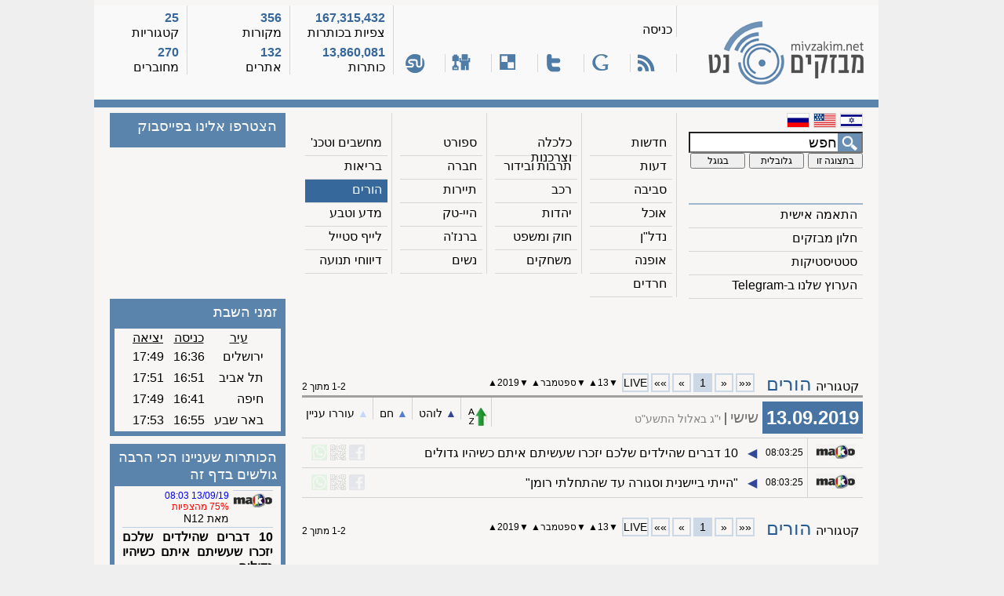

--- FILE ---
content_type: text/html; charset=utf-8
request_url: https://mivzakim.net/view/category/13/date/2019-09-13
body_size: 4662
content:
<!DOCTYPE html PUBLIC "-//W3C//DTD XHTML 1.0 Transitional//EN" "http://www.w3.org/TR/xhtml1/DTD/xhtml1-transitional.dtd">
<html xmlns="http://www.w3.org/1999/xhtml" xmlns:fb="http://www.facebook.com/2008/fbml" xmlns:og="http://opengraphprotocol.org/schema/" dir="rtl">
 <head profile="http://gmpg.org/xfn/11">             
  <meta http-equiv="Content-Type" content="text/html; charset=utf-8" />
  <meta name="description" content="ארכיון הכותרות של אתר מבזקים.נט לתאריך 2019-09-13, עמוד מספר 1, בקטגורית הורים" />
  <meta name="keywords" content="מבזקים חדשות קטגוריות מבזקי מבזקים.נט נט חיפוש היסטוריה ארכיון mivzakim mivzakim.net" />
  <meta name="generator" content="mivzakim.net xhtml view generator v1.0 (c) 2010-2026" />
  <link rel="stylesheet" type="text/css" href="/css/style-ssl.css" />
  <!--[if lte IE 8]>
   <link rel="stylesheet" type="text/css" href="https://d2gbgaplgfdelo.cloudfront.net/css/style-ie.css" />
  <![endif]-->
  <link rel="canonical" href="https://mivzakim.net/view/category/13/date/2019-09-13" />
  <script type="text/javascript" src="/js/nf.js?20181112"></script>
  <script type="text/javascript">/* <![CDATA[ */ var ajaxuri="/ajax/category/13" /* ]]> */</script>
  <link rel="icon" type="image/gif" href="https://d2gbgaplgfdelo.cloudfront.net/images/favicon.gif" />
  <link rel="SHORTCUT ICON" href="https://d2gbgaplgfdelo.cloudfront.net/images/favicon.gif" />
  <link rel="apple-touch-icon" href="https://d2gbgaplgfdelo.cloudfront.net/images/icons/apple-touch-icon.png" />
  <link rel="search" type="application/opensearchdescription+xml" title="מבזקים.נט: חיפוש גלובלי" href="/opensearch.xml" />
  <title>מבזקים.נט  » מבזקי חדשות לפי קטגוריה » הורים » ארכיון 13/09/2019 » דף מספר 1</title>
 </head>
 <body>
  <noscript>
   <div>
    אתר זה משתמש בשפת JavaScript כדי לתת חווית גלישה עשירה יותר. הדפדפן שלך אינו תומך/חוסם JavaScript ולכן פונקציונליות האתר תהיה פחות עשירה. <br />
    רצוי לבטל את החסימה / להשתמש בדפדפן התומך בשפת JavaScript   
   </div>
  </noscript>
  <div class="maincontainer">
   <a id="top"></a>
   <div class="header">
    <div class="logo" onclick="location.href='/';">
     <img src="https://d2gbgaplgfdelo.cloudfront.net/images/themes/blue/logo.png" width="198" height="81" alt="לוגו מבזקים.נט" title="לוגו מבזקים.נט" />
    </div>
    <div class="headermiddle">
     <div class="middletop">
      <div><div><a href="https://mivzakim.net/secure/login">כניסה</a></div></div>
      <!-- <div><div><a href="https://mivzakim.net/secure/registration">הרשמה</a></div></div> -->
     </div>
     <div class="middlebottom">
      <div title="RSS לתוכן דף זה"><a href="https://rss.mivzakim.net/rss/category/13"><i class="si si-rss"></i></a></div>
      <div title="הוספה ל Google"><a href="http://fusion.google.com/add?source=atgs&amp;feedurl=http%3A//rss.mivzakim.net/rss/category/13"><i class="si si-google"></i></a></div>
      <div title="שתף דף זה בטוויטר"><a href="http://twitter.com/?status=I just saw https://mivzakim.net/view/category/13%3Forigin%3Dtwitter and I think it's great!"><i class="si si-twitter"></i></a></div>
      <div title="Bookmark on del.icio.us"><a href="http://del.icio.us/post?url=https://mivzakim.net/view/category/13%3Forigin%3Ddelicious&amp;title=מבזקים.נט"><i class="si si-delicious"></i></a></div>
      <div title="שיתוף באתר Digg"><a href="http://digg.com/submit?phase=2&amp;url=https://mivzakim.net/view/category/13%3Forigin=digg&amp;title=מבזקים.נט"><i class="si si-digg"></i></a></div>
      <div title="שיתוף באתר StumbleUpon"><a href="http://www.stumbleupon.com/submit?url=https://mivzakim.net/view/category/13%3Forigin=stumbleupon&amp;title=מבזקים.נט"><i class="si si-stumbleu"></i></a></div>
     </div>
    </div>
    <div class="headerstats1">
     <div class="statsvalue" id="nfviews">167,315,432</div>
     <div class="statsname">צפיות בכותרות</div>
     <div class="statsvalue" id="nftotal">13,860,081</div>
     <div class="statsname">כותרות</div>
    </div>
    <div class="headerstats2">
     <div class="statsvalue" id="nfsources">356</div>
     <div class="statsname">מקורות</div>
     <div class="statsvalue" id="nfsites">132</div>
     <div class="statsname">אתרים</div>
    </div>
    <div class="headerstats3">
     <div class="statsvalue" id="nfcategories">25</div>
     <div class="statsname">קטגוריות</div>
     <div class="statsvalue" id="nfusers">270</div>
     <div class="statsname">מחוברים</div>
    </div>
   </div>
   <div class="sectionsseparator"></div>
   <div class="navigation">
    <div class="menu">
     <div class="languages">
      <a href="/"><i style="float: right; margin: 0 0 5px 5px;" class="si si-flag_heb" title="עברית"></i></a>
      <a href="/view/filter/73"><i style="float: right; margin: 0 0 5px 5px;" class="si si-flag_eng" title="English"></i></a>
      <a href="/view/filter/127"><i style="float: right; margin: 0 0 5px 5px;" class="si si-flag_rus" title="Ру́сский"></i></a>
     </div>
     <form action="/process-form" method="post">
      <div class="search">
       <input type="hidden" name="do" value="search" />
       <input id="searchstr" class="searchbox" onfocus="if (this.value==this.defaultValue) this.value='';" onblur="if (this.value=='') this.value=this.defaultValue;" type="text" name="keywords" size="20" maxlength="64" value="חפש" />
       <input type="hidden" name="ids[]" value="13" />
       <input type="hidden" name="pagetype" value="category" />
       <div class="searchbuttons">
        <input class="sbright" type="submit" name="type" value="בתצוגה זו" />
        <input class="sbmiddle" type="submit" name="type" value="גלובלית" />
        <input class="sbleft" onclick="window.open('http://www.google.co.il/search?q='+encodeURIComponent(getElementById('searchstr').value)); return false" type="submit" name="type" value="בגוגל" />
       </div>
      </div>
     </form>
     <div class="navlinks">
      <div onclick="location.href='/pages/genfilter'"><a href="/pages/genfilter">התאמה אישית</a></div>
      <div onclick="location.href='/genticker/category/13'"><a href="/genticker/category/13">חלון מבזקים</a></div>
      <div onclick="location.href='/pages/statistics'"><a href="/pages/statistics">סטטיסטיקות</a></div>      <div onclick="window.open('https://t.me/mivzakim'"><a href="https://t.me/mivzakim">הערוץ שלנו ב-Telegram</a></div>
     </div>
    </div>
    <div class="categories">
     <div>
      <div onclick="location.href='/'"><a href="/">חדשות</a></div>
      <div onclick="location.href='/view/category/2'"><a href="/view/category/2">דעות</a></div>
      <div onclick="location.href='/view/category/9'"><a href="/view/category/9">סביבה</a></div>
      <div onclick="location.href='/view/category/14'"><a href="/view/category/14">אוכל</a></div>
      <div onclick="location.href='/view/category/20'"><a href="/view/category/20">נדל&quot;ן</a></div>
      <div onclick="location.href='/view/category/25'"><a href="/view/category/25">אופנה</a></div>
      <div onclick="location.href='/view/category/21'"><a href="/view/category/21">חרדים</a></div>
     </div>
     <div>
      <div onclick="location.href='/view/category/17'"><a href="/view/category/17">כלכלה וצרכנות</a></div>
      <div onclick="location.href='/view/category/5'"><a href="/view/category/5">תרבות ובידור</a></div>
      <div onclick="location.href='/view/category/11'"><a href="/view/category/11">רכב</a></div>
      <div onclick="location.href='/view/category/15'"><a href="/view/category/15">יהדות</a></div>
      <div onclick="location.href='/view/category/22'"><a href="/view/category/22">חוק ומשפט</a></div>
      <div onclick="location.href='/view/category/26'"><a href="/view/category/26">משחקים</a></div>
     </div>
     <div>
      <div onclick="location.href='/view/category/4'"><a href="/view/category/4">ספורט</a></div>
      <div onclick="location.href='/view/category/6'"><a href="/view/category/6">חברה</a></div>
      <div onclick="location.href='/view/category/12'"><a href="/view/category/12">תיירות</a></div>
      <div onclick="location.href='/view/category/16'"><a href="/view/category/16">היי-טק</a></div>
      <div onclick="location.href='/view/category/23'"><a href="/view/category/23">ברנז'ה</a></div>
      <div onclick="location.href='/view/category/7'"><a href="/view/category/7">נשים</a></div>
     </div>
     <div>
      <div onclick="location.href='/view/category/10'"><a href="/view/category/10">מחשבים וטכנ'</a></div>
      <div onclick="location.href='/view/category/8'"><a href="/view/category/8">בריאות</a></div>
      <div class="activecat">הורים</div>
      <div onclick="location.href='/view/category/18'"><a href="/view/category/18">מדע וטבע</a></div>
      <div onclick="location.href='/view/category/24'"><a href="/view/category/24">לייף סטייל</a></div>
      <div onclick="location.href='/view/category/19'"><a href="/view/category/19">דיווחי תנועה</a></div>
     </div>
    </div>
    <div class="facebook">
     <div id="fb-root"></div>
     <div class="onelineheader">
      הצטרפו אלינו בפייסבוק
     </div>
     <div id="fbload"></div>
    </div>
   </div>
   <div class="content">
    <div class="rightpane">
     <div class="adcenter" style="width: 468px; height: 60px; margin: 10px auto 0px auto;">
      <script type="text/javascript">
       google_ad_client = "ca-pub-2548717260071213";
       google_ad_slot = "2076516083";
       google_ad_width = 468;
       google_ad_height = 60;
      </script>
      <!-- mivzakim.net - between navigation and content -->
      <script type="text/javascript" src="//pagead2.googlesyndication.com/pagead/show_ads.js"></script>
     </div>
     <div class="pagenav">
      <div class="pagename">קטגוריה<h1>הורים</h1></div>
      <div class="gotofirst">««</div>
      <div class="gotoprev">«</div>
      <div class="gotopage activepage">1</div>
      <div class="gotonext">»</div>
      <div class="gotolast">»»</div>
      <div class="gotopage gotoclickable" onclick="location.href='/view/category/13'"><a href="/view/category/13">LIVE</a></div>
      <div class="archive">
       <a href="/view/category/13/date/2019-09-12">&#x25bc;</a>13<a href="/view/category/13/date/2019-09-14">&#x25b2;</a>
       <a href="/view/category/13/date/2019-08-14">&#x25bc;</a>ספטמבר<a href="/view/category/13/date/2019-10-13">&#x25b2;</a>
       <a href="/view/category/13/date/2018-09-13">&#x25bc;</a>2019<a href="/view/category/13/date/2020-09-12">&#x25b2;</a>
      </div>
      <div class="displaying">1-2 מתוך 2</div>
     </div>
     <div id="ajaxnewsflashes">
     <div class="nfseparator"></div>
     <div class="dateandlegends">
      <div class="date">13.09.2019</div>
      <div class="day">שישי</div>
      <div class="hebdate">י&quot;ג באלול התשע&quot;ט</div>
      <div class="legends">
       <div><a href="/sort/descending"><i class="si si-sort_descending" title="Sort by reverse chronological order"></i></a></div>
       <div><span class="p3">&#9650;&#xFE0E;</span> לוהט</div>
       <div><span class="p2">&#9650;&#xFE0E;</span> חם</div>
       <div><span class="p1">&#9650;&#xFE0E;</span> עוררו עניין</div>
      </div>
     </div>
     <table class="nf_tbl">
      <tbody>
       <tr id="r_8412487">
        <td title="Mako - הורים ומשפחה" class="nf_feed"><a href="/view/feed/283"><i class="s s-mako"></i></a></td>
        <td class="nf_time">08:03:25</td>
        <td class="p3">&#9664;&#xFE0E;</td>
        <td class="nf_title nf_rtl"><a href="https://www.mako.co.il/home-family-relationship/family/Article-b26a4d4fe352d61027.htm?Partner=rss" title="ארין קורט מבקשת כל שנה מתלמידיה בבית הספר לתת לה עצות איך להיות אימא יותר טובה לילדיה. את 10 העצות הכי פופולריות שכל שנה חוזרות על עצמן, היא מציעה גם לכם לאמץ">10 דברים שהילדים שלכם יזכרו שעשיתם איתם כשיהיו גדולים</a></td>
        <td class="nf_buttons"></td>
       </tr>
       <tr id="r_8412488">
        <td title="Mako - הורים ומשפחה" class="nf_feed"><a href="/view/feed/283"><i class="s s-mako"></i></a></td>
        <td class="nf_time">08:03:25</td>
        <td class="p3">&#9664;&#xFE0E;</td>
        <td class="nf_title nf_rtl"><a href="https://www.mako.co.il/home-family-relationship/couples-in-test/Article-90304d4fe352d61027.htm?Partner=rss" title="שלומית חיה בנישואים יציבים ומשעממים עד שהגיע עדי. בבת אחת הוסרו כל העכבות, עד שהוא זרק אותה בפתאומיות. יעל ברון ממליצה לה לחשוב קודם כל על הילדים ולא בעלה">&quot;הייתי ביישנית וסגורה עד שהתחלתי רומן&quot;</a></td>
        <td class="nf_buttons"></td>
       </tr>  
      </tbody>
     </table>
     </div>
     <div class="pagenav">
      <div class="pagename">קטגוריה<h1>הורים</h1></div>
      <div class="gotofirst">««</div>
      <div class="gotoprev">«</div>
      <div class="gotopage activepage">1</div>
      <div class="gotonext">»</div>
      <div class="gotolast">»»</div>
      <div class="gotopage gotoclickable" onclick="location.href='/view/category/13'"><a href="/view/category/13">LIVE</a></div>
      <div class="archive">
       <a href="/view/category/13/date/2019-09-12">&#x25bc;</a>13<a href="/view/category/13/date/2019-09-14">&#x25b2;</a>
       <a href="/view/category/13/date/2019-08-14">&#x25bc;</a>ספטמבר<a href="/view/category/13/date/2019-10-13">&#x25b2;</a>
       <a href="/view/category/13/date/2018-09-13">&#x25bc;</a>2019<a href="/view/category/13/date/2020-09-12">&#x25b2;</a>
      </div>
      <div class="displaying">1-2 מתוך 2</div>
     </div>
    </div>
    <div id="dynainfo">
     <div class="leftpane holytimes">
      <div class="onelineheader">
       זמני השבת
      </div>
     <table class="holytimestbl">
      <tr class="holytitles">
       <th class="holyheader">עיר</th>
       <th class="holyheader">כניסה</th>
       <th class="holyheader">יציאה</th>
      </tr>
      <tr class="holytime">
       <td class="holycity">ירושלים</td>
       <td class="holystart">16:36</td>
       <td class="holyend">17:49</td>
      </tr>
      <tr class="holytime">
       <td class="holycity">תל אביב</td>
       <td class="holystart">16:51</td>
       <td class="holyend">17:51</td>
      </tr>
      <tr class="holytime">
       <td class="holycity">חיפה</td>
       <td class="holystart">16:41</td>
       <td class="holyend">17:49</td>
      </tr>
      <tr class="holytime">
       <td class="holycity">באר שבע</td>
       <td class="holystart">16:55</td>
       <td class="holyend">17:53</td>
      </tr>
      </table>
     </div>
    </div>
    <div id="popular" class="leftpane">
     <div class="twolineheader">
      הכותרות שעניינו הכי הרבה גולשים בדף זה
     </div>
     <div class="popitem" id="p_8412487">
      <div class="popimg" title="N12">
       <i class="s s-mako"></i>
      </div>
      <div class="poplegend">
       <div class="poptime">13/09/19 08:03</div>
       <div class="popview">75% מהצפיות</div>
       <div class="popsrc">מאת N12</div>
      </div>
      <div class="poptitle"><a href="https://www.mako.co.il/home-family-relationship/family/Article-b26a4d4fe352d61027.htm?Partner=rss">10 דברים שהילדים שלכם יזכרו שעשיתם איתם כשיהיו גדולים »»</a></div>
      <div class="popdesc">ארין קורט מבקשת כל שנה מתלמידיה בבית הספר לתת לה עצות איך להיות אימא יותר טובה לילדיה. את 10 העצות הכי פופולריות שכל שנה חוזרות על עצמן, היא מציעה גם לכם לאמץ</div>
     </div>
     <hr />
     <div class="popitem" id="p_8412488">
      <div class="popimg" title="N12">
       <i class="s s-mako"></i>
      </div>
      <div class="poplegend">
       <div class="poptime">13/09/19 08:03</div>
       <div class="popview">25% מהצפיות</div>
       <div class="popsrc">מאת N12</div>
      </div>
      <div class="poptitle"><a href="https://www.mako.co.il/home-family-relationship/couples-in-test/Article-90304d4fe352d61027.htm?Partner=rss">&quot;הייתי ביישנית וסגורה עד שהתחלתי רומן&quot; »»</a></div>
      <div class="popdesc">שלומית חיה בנישואים יציבים ומשעממים עד שהגיע עדי. בבת אחת הוסרו כל העכבות, עד שהוא זרק אותה בפתאומיות. יעל ברון ממליצה לה לחשוב קודם כל על הילדים ולא בעלה</div>
     </div>
     <hr />
    </div>
   </div>
   <div class="footerspacer"></div>
   <div class="sectionsseparator"></div>
   <div class="footer">
    <div class="footerright">
     אתר זה נראה במיטבו כשצופים בו ברזולוצית רוחב של 1024 פיקסלים לפחות, עם הגירסה העדכנית ביותר של כל סוגי הדפדפנים
    </div>
    <div class="footermiddle">
     <div class="middletop">
      <!-- <div><div><a href="/pages/about">אודות</a></div></div>
      <div><div><a href="/pages/contact">צור קשר</a></div></div> -->
      <div><div><a href="mailto:kesher@mivzakim.net">צור קשר</a></div></div>
     </div>
     <div class="middlebottom">
      <div title="RSS לתוכן דף זה"><a href="https://rss.mivzakim.net/rss/category/1"><i class="si si-rss"></i></a></div>
      <div title="הוספה ל Google"><a href="http://fusion.google.com/add?source=atgs&amp;feedurl=http%3A//rss.mivzakim.net/rss/category/1"><i class="si si-google"></i></a></div>
      <div title="שתף דף זה בטוויטר"><a href="http://twitter.com/?status=I just saw https://mivzakim.net/view/category/1%3Forigin%3Dtwitter and I think it's great!"><i class="si si-twitter"></i></a></div>
      <div title="Bookmark on del.icio.us"><a href="http://del.icio.us/post?url=https://mivzakim.net/view/category/1%3Forigin%3Ddelicious&amp;title=מבזקים.נט"><i class="si si-delicious"></i></a></div>
      <div title="שיתוף באתר Digg"><a href="http://digg.com/submit?phase=2&amp;url=https://mivzakim.net/view/category/1%3Forigin=digg&amp;title=מבזקים.נט"><i class="si si-digg"></i></a></div>
      <div title="שיתוף באתר StumbleUpon"><a href="http://www.stumbleupon.com/submit?url=https://mivzakim.net/view/category/1%3Forigin=stumbleupon&amp;title=מבזקים.נט"><i class="si si-stumbleu"></i></a></div>
     </div>
    </div>
    <div class="footerleft">
     <div class="footerlefttop">
      <a href="http://validator.w3.org/check?uri=referer"><i class="si si-valid-xhtml11" title="Validate Markup"></i></a>
      <a href="http://jigsaw.w3.org/css-validator/validator?uri=http%3A%2F%2Fs.mivzakim.net%2Fcss%2Fstyle.css&amp;profile=css3&amp;usermedium=all&amp;warning=1"><i class="si si-valid-css" title="Validate CSS!"></i></a>
      <a href="http://validator.w3.org/feed/check.cgi?url=http%3A%2F%2Frss.mivzakim.net%2Frss%2Fcategory%2F1"><i class="si si-valid-rss" title="Validate RSS feed"></i></a>
     </div>
     <div class="footerleftbottom">
      &copy; 2010-2026, כל הזכויות שמורות לאתר <a href="http://mivzakim.net/">מבזקים.נט</a><br />
      עיצוב גרפי: נטליה סולודקין
     </div>
    </div>
   </div>
  </div>
  <div id="redalert"></div>
  <script type="text/javascript">/* <![CDATA[ */ makeLinksOpenInNewWindow(); raUpdate(); /* ]]> */</script>
  <script type="text/javascript" src="https://ssl.google-analytics.com/ga.js"></script>
  <script type="text/javascript">
   /* <![CDATA[ */
   try 
    {
     var pageTracker = _gat._getTracker("UA-12253971-1");
     pageTracker._setDomainName("none");
     pageTracker._setAllowLinker(true);
     pageTracker._trackPageview();
     pageTracker._trackPageLoadTime();
    } 
   catch(err) {}
   /* ]]> */
  </script>
  <script type="text/javascript">
   /* <![CDATA[ */
   (function(d, s, id) {
     var js, fjs = d.getElementsByTagName(s)[0];
     if (d.getElementById(id)) {return;}
     js = d.createElement(s); js.id = id;
     js.src = "//connect.facebook.net/he_IL/all.js#xfbml=1&version=2.4";
     js.async = true;
     fjs.parentNode.insertBefore(js, fjs);
    } (document, 'script', 'facebook-jssdk'));
     document.getElementById('fbload').innerHTML='<div class="fb-page" data-href="https://www.facebook.com/mivzakim" data-small-header="false" data-adapt-container-width="true" data-hide-cover="true" data-show-facepile="true" data-show-posts="false"><div class="fb-xfbml-parse-ignore"><blockquote cite="https://www.facebook.com/mivzakim"><a href="https://www.facebook.com/mivzakim">‎מבזקים.נט‎</a></blockquote></div></div>';
   /* ]]> */
  </script>
  <script type="text/javascript">
   (function() {
     var po = document.createElement('script'); po.type = 'text/javascript'; po.async = true;
     po.src = 'https://apis.google.com/js/plusone.js';
     var s = document.getElementsByTagName('script')[0]; s.parentNode.insertBefore(po, s);
    })();
  </script>
  <div id="adright">
   <script async="async" src="//pagead2.googlesyndication.com/pagead/js/adsbygoogle.js"></script>
   <!-- mivzakim.net - right skyscrapper -->
   <ins class="adsbygoogle" style="display:inline-block;width:160px;height:600px" data-ad-client="ca-pub-2548717260071213" data-ad-slot="5561692883"></ins>
   <script>(adsbygoogle = window.adsbygoogle || []).push({});</script>
  </div>
  <div id="adleft">
   <script async="async" src="//pagead2.googlesyndication.com/pagead/js/adsbygoogle.js"></script>
   <!-- mivzakim.net - left skyscrapper -->
   <ins class="adsbygoogle" style="display:inline-block;width:160px;height:600px" data-ad-client="ca-pub-2548717260071213" data-ad-slot="8375558480"></ins>
   <script>(adsbygoogle = window.adsbygoogle || []).push({});</script>
  </div>
 </body>
</html>

--- FILE ---
content_type: text/html; charset=utf-8
request_url: https://www.google.com/recaptcha/api2/aframe
body_size: 268
content:
<!DOCTYPE HTML><html><head><meta http-equiv="content-type" content="text/html; charset=UTF-8"></head><body><script nonce="q5GIiHNjg4HwsRZM1n9HTQ">/** Anti-fraud and anti-abuse applications only. See google.com/recaptcha */ try{var clients={'sodar':'https://pagead2.googlesyndication.com/pagead/sodar?'};window.addEventListener("message",function(a){try{if(a.source===window.parent){var b=JSON.parse(a.data);var c=clients[b['id']];if(c){var d=document.createElement('img');d.src=c+b['params']+'&rc='+(localStorage.getItem("rc::a")?sessionStorage.getItem("rc::b"):"");window.document.body.appendChild(d);sessionStorage.setItem("rc::e",parseInt(sessionStorage.getItem("rc::e")||0)+1);localStorage.setItem("rc::h",'1769772650082');}}}catch(b){}});window.parent.postMessage("_grecaptcha_ready", "*");}catch(b){}</script></body></html>